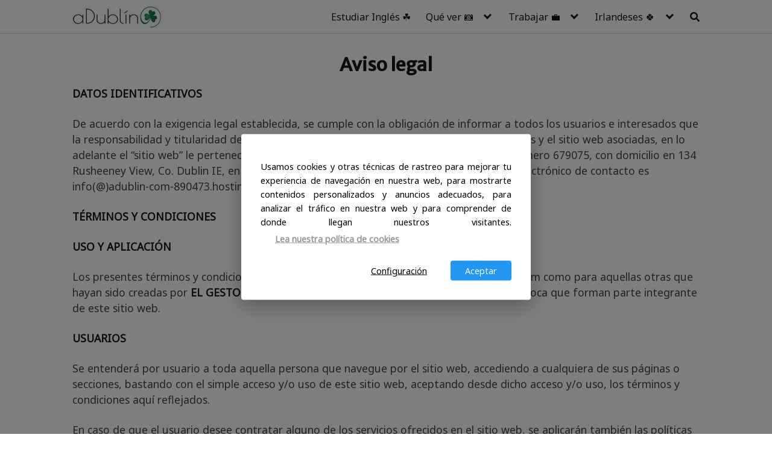

--- FILE ---
content_type: text/html; charset=UTF-8
request_url: https://adublin.com/aviso-legal/
body_size: 22834
content:
<!DOCTYPE html>
<html lang="es">
<head>
	<meta charset="UTF-8">
	<meta name="viewport" content="width=device-width, initial-scale=1">
	<link rel="profile" href="http://gmpg.org/xfn/11">
	<meta name='robots' content='noindex, nofollow' />

	<!-- This site is optimized with the Yoast SEO plugin v26.7 - https://yoast.com/wordpress/plugins/seo/ -->
	<title>Aviso legal - aDublin.com</title>
	<meta property="og:locale" content="es_ES" />
	<meta property="og:type" content="article" />
	<meta property="og:title" content="Aviso legal - aDublin.com" />
	<meta property="og:description" content="DATOS IDENTIFICATIVOS De acuerdo con la exigencia legal establecida, se cumple con Ver más" />
	<meta property="og:url" content="https://adublin.com/aviso-legal/" />
	<meta property="og:site_name" content="aDublin.com" />
	<meta property="article:publisher" content="https://www.facebook.com/aDublinBlog" />
	<meta property="article:modified_time" content="2021-02-17T10:12:36+00:00" />
	<meta name="twitter:card" content="summary_large_image" />
	<meta name="twitter:label1" content="Tiempo de lectura" />
	<meta name="twitter:data1" content="7 minutos" />
	<script type="application/ld+json" class="yoast-schema-graph">{"@context":"https://schema.org","@graph":[{"@type":"WebPage","@id":"https://adublin.com/aviso-legal/","url":"https://adublin.com/aviso-legal/","name":"Aviso legal - aDublin.com","isPartOf":{"@id":"https://adublin.com/#website"},"datePublished":"2020-05-10T08:48:04+00:00","dateModified":"2021-02-17T10:12:36+00:00","breadcrumb":{"@id":"https://adublin.com/aviso-legal/#breadcrumb"},"inLanguage":"es","potentialAction":[{"@type":"ReadAction","target":["https://adublin.com/aviso-legal/"]}]},{"@type":"BreadcrumbList","@id":"https://adublin.com/aviso-legal/#breadcrumb","itemListElement":[{"@type":"ListItem","position":1,"name":"Portada","item":"https://adublin.com/"},{"@type":"ListItem","position":2,"name":"Aviso legal"}]},{"@type":"WebSite","@id":"https://adublin.com/#website","url":"https://adublin.com/","name":"aDublin.com","description":"Ayudando personas que vienen a Irlanda desde 2012","publisher":{"@id":"https://adublin.com/#organization"},"potentialAction":[{"@type":"SearchAction","target":{"@type":"EntryPoint","urlTemplate":"https://adublin.com/?s={search_term_string}"},"query-input":{"@type":"PropertyValueSpecification","valueRequired":true,"valueName":"search_term_string"}}],"inLanguage":"es"},{"@type":"Organization","@id":"https://adublin.com/#organization","name":"Master Trip Limited","url":"https://adublin.com/","logo":{"@type":"ImageObject","inLanguage":"es","@id":"https://adublin.com/#/schema/logo/image/","url":"http://adublin.com/wp-content/uploads/2020/02/cropped-a-dublin-irlanda.jpg","contentUrl":"http://adublin.com/wp-content/uploads/2020/02/cropped-a-dublin-irlanda.jpg","width":400,"height":100,"caption":"Master Trip Limited"},"image":{"@id":"https://adublin.com/#/schema/logo/image/"},"sameAs":["https://www.facebook.com/aDublinBlog"]}]}</script>
	<!-- / Yoast SEO plugin. -->


<link rel='dns-prefetch' href='//fonts.googleapis.com' />
<link rel="alternate" type="application/rss+xml" title="aDublin.com &raquo; Feed" href="https://adublin.com/feed/" />
<link rel="alternate" type="application/rss+xml" title="aDublin.com &raquo; Feed de los comentarios" href="https://adublin.com/comments/feed/" />
<style id='wp-img-auto-sizes-contain-inline-css' type='text/css'>
img:is([sizes=auto i],[sizes^="auto," i]){contain-intrinsic-size:3000px 1500px}
/*# sourceURL=wp-img-auto-sizes-contain-inline-css */
</style>
<style id='wp-block-library-inline-css' type='text/css'>
:root{--wp-block-synced-color:#7a00df;--wp-block-synced-color--rgb:122,0,223;--wp-bound-block-color:var(--wp-block-synced-color);--wp-editor-canvas-background:#ddd;--wp-admin-theme-color:#007cba;--wp-admin-theme-color--rgb:0,124,186;--wp-admin-theme-color-darker-10:#006ba1;--wp-admin-theme-color-darker-10--rgb:0,107,160.5;--wp-admin-theme-color-darker-20:#005a87;--wp-admin-theme-color-darker-20--rgb:0,90,135;--wp-admin-border-width-focus:2px}@media (min-resolution:192dpi){:root{--wp-admin-border-width-focus:1.5px}}.wp-element-button{cursor:pointer}:root .has-very-light-gray-background-color{background-color:#eee}:root .has-very-dark-gray-background-color{background-color:#313131}:root .has-very-light-gray-color{color:#eee}:root .has-very-dark-gray-color{color:#313131}:root .has-vivid-green-cyan-to-vivid-cyan-blue-gradient-background{background:linear-gradient(135deg,#00d084,#0693e3)}:root .has-purple-crush-gradient-background{background:linear-gradient(135deg,#34e2e4,#4721fb 50%,#ab1dfe)}:root .has-hazy-dawn-gradient-background{background:linear-gradient(135deg,#faaca8,#dad0ec)}:root .has-subdued-olive-gradient-background{background:linear-gradient(135deg,#fafae1,#67a671)}:root .has-atomic-cream-gradient-background{background:linear-gradient(135deg,#fdd79a,#004a59)}:root .has-nightshade-gradient-background{background:linear-gradient(135deg,#330968,#31cdcf)}:root .has-midnight-gradient-background{background:linear-gradient(135deg,#020381,#2874fc)}:root{--wp--preset--font-size--normal:16px;--wp--preset--font-size--huge:42px}.has-regular-font-size{font-size:1em}.has-larger-font-size{font-size:2.625em}.has-normal-font-size{font-size:var(--wp--preset--font-size--normal)}.has-huge-font-size{font-size:var(--wp--preset--font-size--huge)}.has-text-align-center{text-align:center}.has-text-align-left{text-align:left}.has-text-align-right{text-align:right}.has-fit-text{white-space:nowrap!important}#end-resizable-editor-section{display:none}.aligncenter{clear:both}.items-justified-left{justify-content:flex-start}.items-justified-center{justify-content:center}.items-justified-right{justify-content:flex-end}.items-justified-space-between{justify-content:space-between}.screen-reader-text{border:0;clip-path:inset(50%);height:1px;margin:-1px;overflow:hidden;padding:0;position:absolute;width:1px;word-wrap:normal!important}.screen-reader-text:focus{background-color:#ddd;clip-path:none;color:#444;display:block;font-size:1em;height:auto;left:5px;line-height:normal;padding:15px 23px 14px;text-decoration:none;top:5px;width:auto;z-index:100000}html :where(.has-border-color){border-style:solid}html :where([style*=border-top-color]){border-top-style:solid}html :where([style*=border-right-color]){border-right-style:solid}html :where([style*=border-bottom-color]){border-bottom-style:solid}html :where([style*=border-left-color]){border-left-style:solid}html :where([style*=border-width]){border-style:solid}html :where([style*=border-top-width]){border-top-style:solid}html :where([style*=border-right-width]){border-right-style:solid}html :where([style*=border-bottom-width]){border-bottom-style:solid}html :where([style*=border-left-width]){border-left-style:solid}html :where(img[class*=wp-image-]){height:auto;max-width:100%}:where(figure){margin:0 0 1em}html :where(.is-position-sticky){--wp-admin--admin-bar--position-offset:var(--wp-admin--admin-bar--height,0px)}@media screen and (max-width:600px){html :where(.is-position-sticky){--wp-admin--admin-bar--position-offset:0px}}

/*# sourceURL=wp-block-library-inline-css */
</style><style id='global-styles-inline-css' type='text/css'>
:root{--wp--preset--aspect-ratio--square: 1;--wp--preset--aspect-ratio--4-3: 4/3;--wp--preset--aspect-ratio--3-4: 3/4;--wp--preset--aspect-ratio--3-2: 3/2;--wp--preset--aspect-ratio--2-3: 2/3;--wp--preset--aspect-ratio--16-9: 16/9;--wp--preset--aspect-ratio--9-16: 9/16;--wp--preset--color--black: #000000;--wp--preset--color--cyan-bluish-gray: #abb8c3;--wp--preset--color--white: #ffffff;--wp--preset--color--pale-pink: #f78da7;--wp--preset--color--vivid-red: #cf2e2e;--wp--preset--color--luminous-vivid-orange: #ff6900;--wp--preset--color--luminous-vivid-amber: #fcb900;--wp--preset--color--light-green-cyan: #7bdcb5;--wp--preset--color--vivid-green-cyan: #00d084;--wp--preset--color--pale-cyan-blue: #8ed1fc;--wp--preset--color--vivid-cyan-blue: #0693e3;--wp--preset--color--vivid-purple: #9b51e0;--wp--preset--gradient--vivid-cyan-blue-to-vivid-purple: linear-gradient(135deg,rgb(6,147,227) 0%,rgb(155,81,224) 100%);--wp--preset--gradient--light-green-cyan-to-vivid-green-cyan: linear-gradient(135deg,rgb(122,220,180) 0%,rgb(0,208,130) 100%);--wp--preset--gradient--luminous-vivid-amber-to-luminous-vivid-orange: linear-gradient(135deg,rgb(252,185,0) 0%,rgb(255,105,0) 100%);--wp--preset--gradient--luminous-vivid-orange-to-vivid-red: linear-gradient(135deg,rgb(255,105,0) 0%,rgb(207,46,46) 100%);--wp--preset--gradient--very-light-gray-to-cyan-bluish-gray: linear-gradient(135deg,rgb(238,238,238) 0%,rgb(169,184,195) 100%);--wp--preset--gradient--cool-to-warm-spectrum: linear-gradient(135deg,rgb(74,234,220) 0%,rgb(151,120,209) 20%,rgb(207,42,186) 40%,rgb(238,44,130) 60%,rgb(251,105,98) 80%,rgb(254,248,76) 100%);--wp--preset--gradient--blush-light-purple: linear-gradient(135deg,rgb(255,206,236) 0%,rgb(152,150,240) 100%);--wp--preset--gradient--blush-bordeaux: linear-gradient(135deg,rgb(254,205,165) 0%,rgb(254,45,45) 50%,rgb(107,0,62) 100%);--wp--preset--gradient--luminous-dusk: linear-gradient(135deg,rgb(255,203,112) 0%,rgb(199,81,192) 50%,rgb(65,88,208) 100%);--wp--preset--gradient--pale-ocean: linear-gradient(135deg,rgb(255,245,203) 0%,rgb(182,227,212) 50%,rgb(51,167,181) 100%);--wp--preset--gradient--electric-grass: linear-gradient(135deg,rgb(202,248,128) 0%,rgb(113,206,126) 100%);--wp--preset--gradient--midnight: linear-gradient(135deg,rgb(2,3,129) 0%,rgb(40,116,252) 100%);--wp--preset--font-size--small: 13px;--wp--preset--font-size--medium: 20px;--wp--preset--font-size--large: 36px;--wp--preset--font-size--x-large: 42px;--wp--preset--spacing--20: 0.44rem;--wp--preset--spacing--30: 0.67rem;--wp--preset--spacing--40: 1rem;--wp--preset--spacing--50: 1.5rem;--wp--preset--spacing--60: 2.25rem;--wp--preset--spacing--70: 3.38rem;--wp--preset--spacing--80: 5.06rem;--wp--preset--shadow--natural: 6px 6px 9px rgba(0, 0, 0, 0.2);--wp--preset--shadow--deep: 12px 12px 50px rgba(0, 0, 0, 0.4);--wp--preset--shadow--sharp: 6px 6px 0px rgba(0, 0, 0, 0.2);--wp--preset--shadow--outlined: 6px 6px 0px -3px rgb(255, 255, 255), 6px 6px rgb(0, 0, 0);--wp--preset--shadow--crisp: 6px 6px 0px rgb(0, 0, 0);}:where(.is-layout-flex){gap: 0.5em;}:where(.is-layout-grid){gap: 0.5em;}body .is-layout-flex{display: flex;}.is-layout-flex{flex-wrap: wrap;align-items: center;}.is-layout-flex > :is(*, div){margin: 0;}body .is-layout-grid{display: grid;}.is-layout-grid > :is(*, div){margin: 0;}:where(.wp-block-columns.is-layout-flex){gap: 2em;}:where(.wp-block-columns.is-layout-grid){gap: 2em;}:where(.wp-block-post-template.is-layout-flex){gap: 1.25em;}:where(.wp-block-post-template.is-layout-grid){gap: 1.25em;}.has-black-color{color: var(--wp--preset--color--black) !important;}.has-cyan-bluish-gray-color{color: var(--wp--preset--color--cyan-bluish-gray) !important;}.has-white-color{color: var(--wp--preset--color--white) !important;}.has-pale-pink-color{color: var(--wp--preset--color--pale-pink) !important;}.has-vivid-red-color{color: var(--wp--preset--color--vivid-red) !important;}.has-luminous-vivid-orange-color{color: var(--wp--preset--color--luminous-vivid-orange) !important;}.has-luminous-vivid-amber-color{color: var(--wp--preset--color--luminous-vivid-amber) !important;}.has-light-green-cyan-color{color: var(--wp--preset--color--light-green-cyan) !important;}.has-vivid-green-cyan-color{color: var(--wp--preset--color--vivid-green-cyan) !important;}.has-pale-cyan-blue-color{color: var(--wp--preset--color--pale-cyan-blue) !important;}.has-vivid-cyan-blue-color{color: var(--wp--preset--color--vivid-cyan-blue) !important;}.has-vivid-purple-color{color: var(--wp--preset--color--vivid-purple) !important;}.has-black-background-color{background-color: var(--wp--preset--color--black) !important;}.has-cyan-bluish-gray-background-color{background-color: var(--wp--preset--color--cyan-bluish-gray) !important;}.has-white-background-color{background-color: var(--wp--preset--color--white) !important;}.has-pale-pink-background-color{background-color: var(--wp--preset--color--pale-pink) !important;}.has-vivid-red-background-color{background-color: var(--wp--preset--color--vivid-red) !important;}.has-luminous-vivid-orange-background-color{background-color: var(--wp--preset--color--luminous-vivid-orange) !important;}.has-luminous-vivid-amber-background-color{background-color: var(--wp--preset--color--luminous-vivid-amber) !important;}.has-light-green-cyan-background-color{background-color: var(--wp--preset--color--light-green-cyan) !important;}.has-vivid-green-cyan-background-color{background-color: var(--wp--preset--color--vivid-green-cyan) !important;}.has-pale-cyan-blue-background-color{background-color: var(--wp--preset--color--pale-cyan-blue) !important;}.has-vivid-cyan-blue-background-color{background-color: var(--wp--preset--color--vivid-cyan-blue) !important;}.has-vivid-purple-background-color{background-color: var(--wp--preset--color--vivid-purple) !important;}.has-black-border-color{border-color: var(--wp--preset--color--black) !important;}.has-cyan-bluish-gray-border-color{border-color: var(--wp--preset--color--cyan-bluish-gray) !important;}.has-white-border-color{border-color: var(--wp--preset--color--white) !important;}.has-pale-pink-border-color{border-color: var(--wp--preset--color--pale-pink) !important;}.has-vivid-red-border-color{border-color: var(--wp--preset--color--vivid-red) !important;}.has-luminous-vivid-orange-border-color{border-color: var(--wp--preset--color--luminous-vivid-orange) !important;}.has-luminous-vivid-amber-border-color{border-color: var(--wp--preset--color--luminous-vivid-amber) !important;}.has-light-green-cyan-border-color{border-color: var(--wp--preset--color--light-green-cyan) !important;}.has-vivid-green-cyan-border-color{border-color: var(--wp--preset--color--vivid-green-cyan) !important;}.has-pale-cyan-blue-border-color{border-color: var(--wp--preset--color--pale-cyan-blue) !important;}.has-vivid-cyan-blue-border-color{border-color: var(--wp--preset--color--vivid-cyan-blue) !important;}.has-vivid-purple-border-color{border-color: var(--wp--preset--color--vivid-purple) !important;}.has-vivid-cyan-blue-to-vivid-purple-gradient-background{background: var(--wp--preset--gradient--vivid-cyan-blue-to-vivid-purple) !important;}.has-light-green-cyan-to-vivid-green-cyan-gradient-background{background: var(--wp--preset--gradient--light-green-cyan-to-vivid-green-cyan) !important;}.has-luminous-vivid-amber-to-luminous-vivid-orange-gradient-background{background: var(--wp--preset--gradient--luminous-vivid-amber-to-luminous-vivid-orange) !important;}.has-luminous-vivid-orange-to-vivid-red-gradient-background{background: var(--wp--preset--gradient--luminous-vivid-orange-to-vivid-red) !important;}.has-very-light-gray-to-cyan-bluish-gray-gradient-background{background: var(--wp--preset--gradient--very-light-gray-to-cyan-bluish-gray) !important;}.has-cool-to-warm-spectrum-gradient-background{background: var(--wp--preset--gradient--cool-to-warm-spectrum) !important;}.has-blush-light-purple-gradient-background{background: var(--wp--preset--gradient--blush-light-purple) !important;}.has-blush-bordeaux-gradient-background{background: var(--wp--preset--gradient--blush-bordeaux) !important;}.has-luminous-dusk-gradient-background{background: var(--wp--preset--gradient--luminous-dusk) !important;}.has-pale-ocean-gradient-background{background: var(--wp--preset--gradient--pale-ocean) !important;}.has-electric-grass-gradient-background{background: var(--wp--preset--gradient--electric-grass) !important;}.has-midnight-gradient-background{background: var(--wp--preset--gradient--midnight) !important;}.has-small-font-size{font-size: var(--wp--preset--font-size--small) !important;}.has-medium-font-size{font-size: var(--wp--preset--font-size--medium) !important;}.has-large-font-size{font-size: var(--wp--preset--font-size--large) !important;}.has-x-large-font-size{font-size: var(--wp--preset--font-size--x-large) !important;}
/*# sourceURL=global-styles-inline-css */
</style>

<style id='classic-theme-styles-inline-css' type='text/css'>
/*! This file is auto-generated */
.wp-block-button__link{color:#fff;background-color:#32373c;border-radius:9999px;box-shadow:none;text-decoration:none;padding:calc(.667em + 2px) calc(1.333em + 2px);font-size:1.125em}.wp-block-file__button{background:#32373c;color:#fff;text-decoration:none}
/*# sourceURL=/wp-includes/css/classic-themes.min.css */
</style>
<link rel='stylesheet' id='kk-star-ratings-css' href='https://adublin.com/wp-content/plugins/kk-star-ratings/src/core/public/css/kk-star-ratings.min.css?ver=5.4.10.3' type='text/css' media='all' />
<link rel='stylesheet' id='ub-extension-style-css-css' href='https://adublin.com/wp-content/plugins/ultimate-blocks/src/extensions/style.css?ver=6.9' type='text/css' media='all' />
<link rel='stylesheet' id='widgetopts-styles-css' href='https://adublin.com/wp-content/plugins/widget-options/assets/css/widget-options.css?ver=4.1.3' type='text/css' media='all' />
<link  rel='preload' as='style'   id='orbital-fonts-css' href='https://fonts.googleapis.com/css?family=Merriweather+Sans%3A400%7CNoto+Sans%3A400%7CTitillium+Web%3A400&#038;subset=latin%2Clatin-ext&#038;display=swap' type='text/css' media='all' />
<link rel='stylesheet' id='orbital-fonts-css' href='https://fonts.googleapis.com/css?family=Merriweather+Sans%3A400%7CNoto+Sans%3A400%7CTitillium+Web%3A400&#038;subset=latin%2Clatin-ext&#038;display=swap' type='text/css' media='all' />
<link rel='stylesheet' id='orbital-style-css' href='https://adublin.com/wp-content/themes/orbital/assets/css/main.css?ver=6.9' type='text/css' media='all' />
<style id='orbital-style-inline-css' type='text/css'>

                .primary-menu li.menu-item-has-children:focus > ul, .primary-menu li.menu-item-has-children.focus > ul {
                    right: 0;
                    opacity: 1;
                    transform: translateY(0);
                    transition: opacity 0.15s linear, transform 0.15s linear;
                }
               
            
/*# sourceURL=orbital-style-inline-css */
</style>
<link rel='stylesheet' id='aawp-css' href='https://adublin.com/wp-content/plugins/aawp/assets/dist/css/main.css?ver=3.18.3' type='text/css' media='all' />
<link rel='stylesheet' id='wp-block-paragraph-css' href='https://adublin.com/wp-includes/blocks/paragraph/style.min.css?ver=6.9' type='text/css' media='all' />
<link rel='stylesheet' id='wp-block-list-css' href='https://adublin.com/wp-includes/blocks/list/style.min.css?ver=6.9' type='text/css' media='all' />
<link rel='stylesheet' id='wp-block-heading-css' href='https://adublin.com/wp-includes/blocks/heading/style.min.css?ver=6.9' type='text/css' media='all' />
<script type="text/javascript" src="https://adublin.com/wp-content/themes/orbital/assets/js/gdpr.min.js?ver=20190102" id="orbital-gdpr-js-js"></script>
<script type="text/javascript" src="https://adublin.com/wp-includes/js/jquery/jquery.min.js?ver=3.7.1" id="jquery-core-js"></script>
<script type="text/javascript" src="https://adublin.com/wp-includes/js/jquery/jquery-migrate.min.js?ver=3.4.1" id="jquery-migrate-js"></script>
<link rel="EditURI" type="application/rsd+xml" title="RSD" href="https://adublin.com/xmlrpc.php?rsd" />
<link rel='shortlink' href='https://adublin.com/?p=2596' />
<style type="text/css">.aawp .aawp-tb__row--highlight{background-color:#256aaf;}.aawp .aawp-tb__row--highlight{color:#fff;}.aawp .aawp-tb__row--highlight a{color:#fff;}</style><script type="text/javascript">
(function(h,e,a,t,m,p) {
m=e.createElement(a);m.async=!0;m.src=t;
p=e.getElementsByTagName(a)[0];p.parentNode.insertBefore(m,p);
})(window,document,'script','https://u.heatmap.it/log.js');
</script>
		    <style>
        @media(min-width: 48rem){

            .container {
                width: 67rem;
            }

            .entry-content {
                max-width: 65%;
                flex-basis: 65%;
            }

            .entry-aside {
                max-width: 35%;
                flex-basis: 35%;
                order: 0;
                -ms-flex-order: 0;

            }

        }


                a {
                color: #2196f3;
            }

        

                .site-header {
                background-color: #ffffff;
            }

        
                .site-header a {
                color: ;
            }

            @media(min-width: 1040px){
                .site-navbar .menu-item-has-children:after {
                    border-color: ;
                }
            }
    

    </style>

            <style>
                h1,h2,h3,h4,h5,h6, .title {
                font-family: 'Merriweather Sans', sans-serif;
                font-weight: 400;
            }
                    body, .site-header {
                font-family: 'Noto Sans' , sans-serif;
                font-weight: 400;
            }
                    .site-logo a {
                font-family: 'Titillium Web' , sans-serif;
                font-weight: 400;
            }
            </style>
    <link rel="icon" href="https://adublin.com/wp-content/uploads/2019/08/icono-adublin-100x100.png" sizes="32x32" />
<link rel="icon" href="https://adublin.com/wp-content/uploads/2019/08/icono-adublin-300x300.png" sizes="192x192" />
<link rel="apple-touch-icon" href="https://adublin.com/wp-content/uploads/2019/08/icono-adublin-300x300.png" />
<meta name="msapplication-TileImage" content="https://adublin.com/wp-content/uploads/2019/08/icono-adublin-300x300.png" />
		<style type="text/css" id="wp-custom-css">
			.site-logo img {
    max-width: 200px;
}

.grecaptcha-badge {opacity:0}

.title {
    text-align: center;
}

/*h1 h2 h3 h4 h5 h6*/
.default-header .title{font-size:1.9rem;}
h2 {font-size:1.75rem;}
h3 {font-size:1.5rem;}
h4 {font-size:1.25rem;}
h5 {font-size:1.15rem;}
h6 {font-size:0.75rem;}
p {font-size:1.1rem;}


/* PERSONALIZAR CLUSTERS */
.entry-header {
border-radius: 6px;/*elegir redondeo de bordes*/
overflow: hidden;
height: 100%;
box-shadow: 0px 5px 1rem 1px #C1BCC1;
	
background: #FFFFFF;/*elegir color*/
}
.entry-title {
padding: 5px;
}
.entry-item a img {
border: 0px!important;
height: 180px;/*cambiar la altura*/
object-fit: cover;
}
.entry-item .entry-title {
text-align: center;
border:none;
padding:0;
background-color:transparent;
color:black!important;/*color del texto*/
}


/* Estilo base del botón */
.pulse-button {
    display: inline-block;
    padding: 0px 0px;
    background-color: #3498db;
    color: #fff;
    border: none;
    border-radius: 5px;
    font-size: 16px;
    text-align: center;
    text-decoration: none;
    cursor: pointer;
    transition: all 0.3s ease;
    animation: pulse 1s infinite alternate;
}

/* Efecto de pulso */
@keyframes pulse {
    0% {
        transform: scale(1);
    }
    100% {
        transform: scale(1.1);
    }
}
		</style>
		</head>
<body class="wp-singular page-template-default page page-id-2596 wp-custom-logo wp-theme-orbital aawp-custom no-sidebar layout-menu-orbital">
	<a class="screen-reader-text" href="#content">Saltar al contenido</a>

			
		

<header class="site-header with-header ">
	<div class="container header-inner">
							<div class="site-logo">

					<a href="https://adublin.com/" class="custom-logo-link"><img width="150" height="38" src="https://adublin.com/wp-content/uploads/2020/07/dublin-irlanda.jpg" class="custom-logo" alt="dublin irlanda blog de viajes" decoding="async" /></a>
				</div>

						<button class="toggle nav-toggle mobile-nav-toggle  orbitalMenu-fixed" data-toggle-target=".menu-modal"  data-toggle-body-class="showing-menu-modal" aria-expanded="false" data-set-focus=".close-nav-toggle">
				<span class="toggle-inner">
					<a class="site-nav-trigger">
						<span></span>
					</a>
					<span class="toggle-text">Menu</span>
				</span>
			</button><!-- .nav-toggle -->
			
			<div class="header-navigation-wrapper">

										<nav class="primary-menu-wrapper" aria-label="Horizontal" role="navigation">

							<ul class="primary-menu reset-list-style">

							<li id="menu-item-14110" class="menu-item menu-item-type-custom menu-item-object-custom menu-item-14110"><a href="https://inglesirlanda.com/">Estudiar Inglés ☘️</a></li>
<li id="menu-item-2879" class="menu-item menu-item-type-post_type menu-item-object-page menu-item-has-children menu-item-2879"><a href="https://adublin.com/que-ver-en-dublin/">Qué ver 📷</a><span class="icon"></span>
<ul class="sub-menu">
	<li id="menu-item-10781" class="menu-item menu-item-type-post_type menu-item-object-post menu-item-10781"><a href="https://adublin.com/que-ver-en-1-dia/">¿Qué ver en Dublín en 1 día?</a></li>
	<li id="menu-item-10782" class="menu-item menu-item-type-post_type menu-item-object-post menu-item-10782"><a href="https://adublin.com/que-ver-en-3-dias/">¿Qué ver en Dublín en 3 días?</a></li>
	<li id="menu-item-10783" class="menu-item menu-item-type-post_type menu-item-object-post menu-item-10783"><a href="https://adublin.com/guinness-storehouse/">Guinness Storehouse</a></li>
	<li id="menu-item-10784" class="menu-item menu-item-type-post_type menu-item-object-post menu-item-10784"><a href="https://adublin.com/que-ver-en-4-dias/">¿Qué ver en Dublín en 4 días?</a></li>
	<li id="menu-item-10785" class="menu-item menu-item-type-post_type menu-item-object-post menu-item-10785"><a href="https://adublin.com/que-ver-en-2-dias/">¿Qué ver en Dublín en 2 días?</a></li>
</ul>
</li>
<li id="menu-item-2922" class="menu-item menu-item-type-post_type menu-item-object-post menu-item-has-children menu-item-2922"><a href="https://adublin.com/trabajar-en-irlanda/">Trabajar 💼</a><span class="icon"></span>
<ul class="sub-menu">
	<li id="menu-item-10786" class="menu-item menu-item-type-post_type menu-item-object-post menu-item-10786"><a href="https://adublin.com/estudiar-y-trabajar-en-irlanda/">Estudiar y trabajar</a></li>
	<li id="menu-item-10788" class="menu-item menu-item-type-post_type menu-item-object-post menu-item-10788"><a href="https://adublin.com/trabajar-en-irlanda-sin-saber-ingles/">Trabajar sin saber Inglés</a></li>
	<li id="menu-item-10789" class="menu-item menu-item-type-post_type menu-item-object-post menu-item-10789"><a href="https://adublin.com/medico-irlanda/">Trabajar de médico</a></li>
	<li id="menu-item-10790" class="menu-item menu-item-type-post_type menu-item-object-post menu-item-10790"><a href="https://adublin.com/au-pair-en-irlanda/">Au Pair en Dublin</a></li>
	<li id="menu-item-10791" class="menu-item menu-item-type-post_type menu-item-object-post menu-item-10791"><a href="https://adublin.com/alojamiento-trabajo-y-experiencias-en-irlanda/">Vida en Irlanda</a></li>
</ul>
</li>
<li id="menu-item-8440" class="menu-item menu-item-type-post_type menu-item-object-page menu-item-has-children menu-item-8440"><a href="https://adublin.com/irlandeses/">Irlandeses 🍀</a><span class="icon"></span>
<ul class="sub-menu">
	<li id="menu-item-10793" class="menu-item menu-item-type-post_type menu-item-object-post menu-item-10793"><a href="https://adublin.com/nombres-irlandeses/">Nombres irlandeses: ¿Cuáles son los mejores? Y ¿Qué significan?  2022</a></li>
	<li id="menu-item-10794" class="menu-item menu-item-type-post_type menu-item-object-post menu-item-10794"><a href="https://adublin.com/actores-irlandeses/">Mejores actores irlandeses de Cine y la Tv del 2022</a></li>
	<li id="menu-item-10795" class="menu-item menu-item-type-post_type menu-item-object-post menu-item-10795"><a href="https://adublin.com/bailes-irlandeses/">Bailes irlandeses: Conoce la tradición y cultura Esmeralda 2022</a></li>
	<li id="menu-item-10796" class="menu-item menu-item-type-post_type menu-item-object-post menu-item-10796"><a href="https://adublin.com/cantantes-irlandeses/">Mejores Cantantes irlandeses y Bandas más famosas de Irlanda 2022</a></li>
</ul>
</li>
<li class="menu-item search-item">    <a href="#" onclick="orbital_expand_navbar()" class="text-center"><svg class="svg-inline--fa fa-search fa-w-16 fa-sm" aria-hidden="true" focusable="false" data-prefix="fa" data-icon="search" role="img" xmlns="http://www.w3.org/2000/svg" viewBox="0 0 512 512" data-fa-i2svg=""><path fill="currentColor" d="M505 442.7L405.3 343c-4.5-4.5-10.6-7-17-7H372c27.6-35.3 44-79.7 44-128C416 93.1 322.9 0 208 0S0 93.1 0 208s93.1 208 208 208c48.3 0 92.7-16.4 128-44v16.3c0 6.4 2.5 12.5 7 17l99.7 99.7c9.4 9.4 24.6 9.4 33.9 0l28.3-28.3c9.4-9.4 9.4-24.6.1-34zM208 336c-70.7 0-128-57.2-128-128 0-70.7 57.2-128 128-128 70.7 0 128 57.2 128 128 0 70.7-57.2 128-128 128z"></path></svg></a>
    </li>
							</ul>
							
						</nav><!-- .primary-menu-wrapper -->
					
			</div><!-- .header-navigation-wrapper -->
		
	</div>
</header>

<div class="menu-modal cover-modal header-footer-group" data-modal-target-string=".menu-modal">

	<div class="menu-modal-inner modal-inner">

		<div class="menu-wrapper section-inner">

			<div class="menu-top">

				<button class="toggle close-nav-toggle fill-children-current-color" data-toggle-target=".menu-modal" data-toggle-body-class="showing-menu-modal" aria-expanded="false" data-set-focus=".menu-modal">
					<span class="toggle-text">Close Menu</span>
					X
				</button><!-- .nav-toggle -->

				
				<nav class="mobile-menu" aria-label="Mobile" role="navigation">

					<ul class="modal-menu reset-list-style">

					<li class="menu-item menu-item-type-custom menu-item-object-custom menu-item-14110"><div class="ancestor-wrapper"><a href="https://inglesirlanda.com/">Estudiar Inglés ☘️</a></div><!-- .ancestor-wrapper --></li>
<li class="menu-item menu-item-type-post_type menu-item-object-page menu-item-has-children menu-item-2879"><div class="ancestor-wrapper"><a href="https://adublin.com/que-ver-en-dublin/">Qué ver 📷</a><button class="toggle sub-menu-toggle fill-children-current-color" data-toggle-target=".menu-modal .menu-item-2879 > .sub-menu" data-toggle-type="slidetoggle" data-toggle-duration="250" aria-expanded="false"><span class="screen-reader-text">Show sub menu</span><svg class="svg-icon" aria-hidden="true" role="img" focusable="false" xmlns="http://www.w3.org/2000/svg" width="20" height="12" viewBox="0 0 20 12"><polygon fill="" fill-rule="evenodd" points="1319.899 365.778 1327.678 358 1329.799 360.121 1319.899 370.021 1310 360.121 1312.121 358" transform="translate(-1310 -358)"></polygon></svg></button></div><!-- .ancestor-wrapper -->
<ul class="sub-menu">
	<li class="menu-item menu-item-type-post_type menu-item-object-post menu-item-10781"><div class="ancestor-wrapper"><a href="https://adublin.com/que-ver-en-1-dia/">¿Qué ver en Dublín en 1 día?</a></div><!-- .ancestor-wrapper --></li>
	<li class="menu-item menu-item-type-post_type menu-item-object-post menu-item-10782"><div class="ancestor-wrapper"><a href="https://adublin.com/que-ver-en-3-dias/">¿Qué ver en Dublín en 3 días?</a></div><!-- .ancestor-wrapper --></li>
	<li class="menu-item menu-item-type-post_type menu-item-object-post menu-item-10783"><div class="ancestor-wrapper"><a href="https://adublin.com/guinness-storehouse/">Guinness Storehouse</a></div><!-- .ancestor-wrapper --></li>
	<li class="menu-item menu-item-type-post_type menu-item-object-post menu-item-10784"><div class="ancestor-wrapper"><a href="https://adublin.com/que-ver-en-4-dias/">¿Qué ver en Dublín en 4 días?</a></div><!-- .ancestor-wrapper --></li>
	<li class="menu-item menu-item-type-post_type menu-item-object-post menu-item-10785"><div class="ancestor-wrapper"><a href="https://adublin.com/que-ver-en-2-dias/">¿Qué ver en Dublín en 2 días?</a></div><!-- .ancestor-wrapper --></li>
</ul>
</li>
<li class="menu-item menu-item-type-post_type menu-item-object-post menu-item-has-children menu-item-2922"><div class="ancestor-wrapper"><a href="https://adublin.com/trabajar-en-irlanda/">Trabajar 💼</a><button class="toggle sub-menu-toggle fill-children-current-color" data-toggle-target=".menu-modal .menu-item-2922 > .sub-menu" data-toggle-type="slidetoggle" data-toggle-duration="250" aria-expanded="false"><span class="screen-reader-text">Show sub menu</span><svg class="svg-icon" aria-hidden="true" role="img" focusable="false" xmlns="http://www.w3.org/2000/svg" width="20" height="12" viewBox="0 0 20 12"><polygon fill="" fill-rule="evenodd" points="1319.899 365.778 1327.678 358 1329.799 360.121 1319.899 370.021 1310 360.121 1312.121 358" transform="translate(-1310 -358)"></polygon></svg></button></div><!-- .ancestor-wrapper -->
<ul class="sub-menu">
	<li class="menu-item menu-item-type-post_type menu-item-object-post menu-item-10786"><div class="ancestor-wrapper"><a href="https://adublin.com/estudiar-y-trabajar-en-irlanda/">Estudiar y trabajar</a></div><!-- .ancestor-wrapper --></li>
	<li class="menu-item menu-item-type-post_type menu-item-object-post menu-item-10788"><div class="ancestor-wrapper"><a href="https://adublin.com/trabajar-en-irlanda-sin-saber-ingles/">Trabajar sin saber Inglés</a></div><!-- .ancestor-wrapper --></li>
	<li class="menu-item menu-item-type-post_type menu-item-object-post menu-item-10789"><div class="ancestor-wrapper"><a href="https://adublin.com/medico-irlanda/">Trabajar de médico</a></div><!-- .ancestor-wrapper --></li>
	<li class="menu-item menu-item-type-post_type menu-item-object-post menu-item-10790"><div class="ancestor-wrapper"><a href="https://adublin.com/au-pair-en-irlanda/">Au Pair en Dublin</a></div><!-- .ancestor-wrapper --></li>
	<li class="menu-item menu-item-type-post_type menu-item-object-post menu-item-10791"><div class="ancestor-wrapper"><a href="https://adublin.com/alojamiento-trabajo-y-experiencias-en-irlanda/">Vida en Irlanda</a></div><!-- .ancestor-wrapper --></li>
</ul>
</li>
<li class="menu-item menu-item-type-post_type menu-item-object-page menu-item-has-children menu-item-8440"><div class="ancestor-wrapper"><a href="https://adublin.com/irlandeses/">Irlandeses 🍀</a><button class="toggle sub-menu-toggle fill-children-current-color" data-toggle-target=".menu-modal .menu-item-8440 > .sub-menu" data-toggle-type="slidetoggle" data-toggle-duration="250" aria-expanded="false"><span class="screen-reader-text">Show sub menu</span><svg class="svg-icon" aria-hidden="true" role="img" focusable="false" xmlns="http://www.w3.org/2000/svg" width="20" height="12" viewBox="0 0 20 12"><polygon fill="" fill-rule="evenodd" points="1319.899 365.778 1327.678 358 1329.799 360.121 1319.899 370.021 1310 360.121 1312.121 358" transform="translate(-1310 -358)"></polygon></svg></button></div><!-- .ancestor-wrapper -->
<ul class="sub-menu">
	<li class="menu-item menu-item-type-post_type menu-item-object-post menu-item-10793"><div class="ancestor-wrapper"><a href="https://adublin.com/nombres-irlandeses/">Nombres irlandeses: ¿Cuáles son los mejores? Y ¿Qué significan?  2022</a></div><!-- .ancestor-wrapper --></li>
	<li class="menu-item menu-item-type-post_type menu-item-object-post menu-item-10794"><div class="ancestor-wrapper"><a href="https://adublin.com/actores-irlandeses/">Mejores actores irlandeses de Cine y la Tv del 2022</a></div><!-- .ancestor-wrapper --></li>
	<li class="menu-item menu-item-type-post_type menu-item-object-post menu-item-10795"><div class="ancestor-wrapper"><a href="https://adublin.com/bailes-irlandeses/">Bailes irlandeses: Conoce la tradición y cultura Esmeralda 2022</a></div><!-- .ancestor-wrapper --></li>
	<li class="menu-item menu-item-type-post_type menu-item-object-post menu-item-10796"><div class="ancestor-wrapper"><a href="https://adublin.com/cantantes-irlandeses/">Mejores Cantantes irlandeses y Bandas más famosas de Irlanda 2022</a></div><!-- .ancestor-wrapper --></li>
</ul>
</li>
<li class="menu-item search-item">    <a href="#" onclick="orbital_expand_navbar()" class="text-center"><svg class="svg-inline--fa fa-search fa-w-16 fa-sm" aria-hidden="true" focusable="false" data-prefix="fa" data-icon="search" role="img" xmlns="http://www.w3.org/2000/svg" viewBox="0 0 512 512" data-fa-i2svg=""><path fill="currentColor" d="M505 442.7L405.3 343c-4.5-4.5-10.6-7-17-7H372c27.6-35.3 44-79.7 44-128C416 93.1 322.9 0 208 0S0 93.1 0 208s93.1 208 208 208c48.3 0 92.7-16.4 128-44v16.3c0 6.4 2.5 12.5 7 17l99.7 99.7c9.4 9.4 24.6 9.4 33.9 0l28.3-28.3c9.4-9.4 9.4-24.6.1-34zM208 336c-70.7 0-128-57.2-128-128 0-70.7 57.2-128 128-128 70.7 0 128 57.2 128 128 0 70.7-57.2 128-128 128z"></path></svg></a>
    </li>
					</ul>

				</nav>

			</div><!-- .menu-top -->

		</div><!-- .menu-wrapper -->

	</div><!-- .menu-modal-inner -->

</div><!-- .menu-modal -->

		<style>
	.navbar-form input:not([type="submit"]):not([type="radio"]):not([type="checkbox"]):not([type="file"]){
		border: none;
		border-radius: 0;
		padding: 0.5rem;
	}

	.navbar-form  .btn-search-form  {
		border-radius: 0;
		box-shadow: none;
		background-color: #0367bf;
	}

	.navbar-form {
		display: none;
		padding: 1rem;
		background: #0267bf;
		margin-top: 1rem;
	}

	.expand-searchform {
		display: flex;
		z-index: 1000000;
		padding-right: 1rem;
	}

	.expand-searchform .search-input{
		flex-grow: 1;
		margin-right: 0.5rem;
	}

</style>
<div class="container">
	<form id="search-navbar" role="search" method="get" class="search-form navbar-form" action="https://adublin.com/">
		<div class="search-input">
			<input id="search-input" type="search" class="search-field" placeholder="Buscar:" value="" name="s" title="Buscar:" />
		</div>
		<div class="search-submit">
			<button type="submit" class="btn btn-primary btn-search-form"><svg class="svg-inline--fa fa-search fa-w-16 fa-sm" aria-hidden="true" focusable="false" data-prefix="fa" data-icon="search" role="img" xmlns="http://www.w3.org/2000/svg" viewBox="0 0 512 512" data-fa-i2svg=""><path fill="currentColor" d="M505 442.7L405.3 343c-4.5-4.5-10.6-7-17-7H372c27.6-35.3 44-79.7 44-128C416 93.1 322.9 0 208 0S0 93.1 0 208s93.1 208 208 208c48.3 0 92.7-16.4 128-44v16.3c0 6.4 2.5 12.5 7 17l99.7 99.7c9.4 9.4 24.6 9.4 33.9 0l28.3-28.3c9.4-9.4 9.4-24.6.1-34zM208 336c-70.7 0-128-57.2-128-128 0-70.7 57.2-128 128-128 70.7 0 128 57.2 128 128 0 70.7-57.2 128-128 128z"></path></svg></button>
		</div>
	</form>
</div><main id="content" class="site-main post-2596 page type-page status-publish">

	
	<header class="default-header">
	<div class="container">
								
							<h1 class="title">Aviso legal</h1>			
			
			
		
	</div>

	
</header>
	
	<div id="content-wrapper" class="container flex">
		<div class="entry-content">

			
			
<p id="block-4edac751-7514-453f-8f41-d818b416bbd0"><strong>DATOS IDENTIFICATIVOS</strong></p>



<p id="block-ad1a31d7-e28d-4c43-b4d7-28cc489c576f">De acuerdo con la exigencia legal establecida, se cumple con la obligación de informar a todos los usuarios e interesados que la responsabilidad y titularidad del dominio web inglesirlanda.org, así como las redes sociales y el sitio web asociadas, en lo adelante el “sitio web” le pertenecen a <strong>MASTER TRIP LIMITED</strong> con registro de empresa número 679075, con domicilio en 134 Rusheeney View, Co. Dublin IE, en lo adelante EL GESTOR DEL SITIO WEB, y cuyo correo electrónico de contacto es info(@)adublin-com-890473.hostingersite.com.</p>



<p id="block-6cd8afa7-9da2-4917-be6f-3054f121e835"><strong>TÉRMINOS Y CONDICIONES</strong></p>



<p id="block-a49acb6b-738a-432e-bed9-913149149d3f"><strong>USO Y APLICACIÓN</strong></p>



<p id="block-d65f2273-c13b-4fa5-ad4e-3f4a4b9b41b0">Los presentes términos y condiciones aplican tanto para la página principal de tudominio.com como para aquellas otras que hayan sido creadas por <strong>EL GESTOR DEL SITIO WEB</strong> e indiquen de manera expresa e inequívoca que forman parte integrante de este sitio web.</p>



<p id="block-e220e66c-4e96-48b7-ae75-5b02c74c080c"><strong>USUARIOS</strong></p>



<p id="block-7284f7c8-88ac-4515-9402-3f9a9d6cb816">Se entenderá por usuario a toda aquella persona que navegue por el sitio web, accediendo a cualquiera de sus páginas o secciones, bastando con el simple acceso y/o uso de este sitio web, aceptando desde dicho acceso y/o uso, los términos y condiciones aquí reflejados.&nbsp;</p>



<p id="block-4c283650-2ef8-4271-9108-329b01aa71ee">En caso de que el usuario desee contratar alguno de los servicios ofrecidos en el sitio web, se aplicarán también las políticas de contratación, las cuales serán de obligatorio cumplimiento.</p>



<p id="block-b70e66c9-b0d2-4a8c-8db1-f8479eb95b00"><strong>FORMAS DE CONTACTO</strong></p>



<p id="block-f709fd9b-8786-48fb-851b-0df747657456">Si un usuario deseara contactar al GESTOR DEL SITIO WEB podrá enviar un correo electrónico a la dirección info(@)inglesirlanda.org electrónico.&nbsp;</p>



<p id="block-0ad342b9-754e-4777-8798-4aea4537f8b9"><strong>USO DEL SITIO WEB</strong></p>



<p id="block-2b3b5561-29e8-47af-9283-7eaaa83c0aba">Toda la información gráfica, textual, de multimedia, fotografías, imágenes, videos, o cualquier otro formato de archivo digital que se encuentran en el sitio web, entendidos de aquí en adelante como “los contenidos”, le pertenecen al EL GESTOR DEL SITIO WEB y está protegido por las leyes de derecho de autor a nivel nacional e internacional.</p>



<p id="block-d4372e63-a350-4740-97ec-efd9f2f2929d">El usuario asume la responsabilidad del uso del sitio web, no pudiendo emplearlos para:</p>



<ol class="wp-block-list" id="block-0fcc42cf-e0aa-4602-932b-398ac86285f6"><li>Realizar actividades ilícitas, ilegales o contrarias a la moral, buenas costumbres, buena fe y al orden público;</li><li>Realizar comentarios o difundir contenidos o propaganda de carácter racista, xenófobo, pornográfico, de apología del terrorismo, que atente contra los derechos humanos o civiles en general;&nbsp;</li><li>Provocar daños en la persona física, intelectual o moral del GESTOR DEL SITIO WEB, de sus proveedores o de terceras personas;&nbsp;</li><li>Introducir o difundir en la red virus informáticos o cualesquiera otros sistemas físicos o lógicos que sean susceptibles de provocar los daños anteriormente mencionados;&nbsp;</li><li>Intentar acceder y/o utilizar las cuentas de correo electrónico de otros usuarios y modificarlos o manipular sus mensajes.</li></ol>



<p id="block-57870e64-bbb2-4df6-84c1-bda616be9dff">EL GESTOR DEL SITIO WEB se reserva el derecho de retirar todos aquellos comentarios que vulneren el respeto a la dignidad de la persona, que sean discriminatorios, xenófobos, racistas, pornográficos, que atenten contra la juventud o la infancia, el orden o la seguridad pública o que, a su juicio, no resultaran adecuados para su publicación. En cualquier caso, EL GESTOR DEL SITIO WEB no será responsable de las opiniones dadas por los usuarios en cualquier herramienta de opinión que contenga el sitio web.</p>



<p id="block-70961593-68d1-4797-9201-b1452a6667e3"><strong>PROPIEDAD INTELECTUAL</strong></p>



<p id="block-e7ecb04c-a9a1-4554-b23e-31e5e0e11572">EL GESTOR DEL SITIO WEB es el titular de todos los derechos de propiedad intelectual e industrial del sitio web, así como de los elementos contenidos en la misma, los cuales, a título enunciativo, pero no limitativo, son: imágenes, sonido, fotografías, audio, vídeo, software, textos, marcas, logotipos, combinaciones de colores, estructura,&nbsp; diseño, selección de materiales usados, programas necesarios para su funcionamiento, acceso y uso, quedando expresamente prohibida la reproducción, distribución y comunicación pública, incluida su modalidad de puesta a disposición, de la totalidad o parte de los contenidos del sitio web, en cualquier soporte y por cualquier medio técnico, con o sin fines comerciales sin la autorización del GESTOR DEL SITIO WEB.</p>



<p id="block-cd835034-e485-4efc-b1fc-3ca0b1db5fb3">El usuario se compromete a respetar los derechos de autor titularidad del GESTOR DEL SITIO WEB, podrá en consecuencia visualizar, imprimir, almacenar en un dispositivo electrónico o virtual, pero única y exclusivamente para su uso personal y privado, no pudiendo en ningún momento distribuirlos, reproducirlos, onerosa o gratuitamente, a terceros ni realizar transformación alguna de los mismos. En todo caso, deberá siempre hacer mención a la autoría del GESTOR DEL SITIO WEB y al sitio web cuando decida compartir en cualquier red social alguno de los contenidos, no pudiendo en ningún momento modificar, total o parcialmente, cualquiera de los contenidos.</p>



<p id="block-223cb1df-4dcd-4a4e-9b42-e46244fc4ebf">No se podrá compartir ningún extracto de un curso, libro, entrada del blog o de cualquier parte del sitio web, ya sea incluso una mención a terceros.</p>



<h3 class="wp-block-heading" id="block-ba5139ff-1ee9-4404-9932-687a230d432b"><strong>EXCLUSIÓN DE GARANTÍAS Y RESPONSABILIDAD</strong></h3>



<p id="block-d75508d8-0856-4cfa-ab5a-a330e3996564">EL GESTOR DEL SITIO WEB ha adoptado todas las medidas tecnológicas, necesarias en el sitio web, para evitar daños y perjuicios de cualquier naturaleza que pudieran ocasionar, a título enunciativo: errores u omisiones en los contenidos, falta de disponibilidad del sitio web o la transmisión de virus o programas maliciosos o lesivos en los contenidos o en los datos de los usuarios, y no se hace responsable si en algún momento una de estas medidas falla como consecuencia de un uso indebido y/o abusivo por parte de un tercero.&nbsp;</p>



<p id="block-3253f125-e407-4302-a194-beeb92f8adf0">El usuario deberá en todo momento abstenerse de suprimir, alterar, eludir o manipular cualquier dispositivo de protección o sistema de seguridad que estuviera instalado en el sitio web.</p>



<h3 class="wp-block-heading" id="block-4680d55f-5bf8-4593-a75e-ff3045285e1f"><strong>MODIFICACIONES</strong></h3>



<p id="block-fba52ac1-7b2e-4619-bb7c-01593e83de51">EL GESTOR DEL SITIO WEB se reserva el derecho de efectuar, sin previo aviso, las modificaciones que considere oportunas en el sitio web, pudiendo cambiar, suprimir o añadir tanto los contenidos y servicios que se presten a través de la misma, como la forma en la que éstos aparezcan presentados o localizados, así como el diseño y estructura del mismo.</p>



<h3 class="wp-block-heading" id="block-c39eaabd-c43e-45a1-a86c-69bf119fa0a6"><strong>ENLACES</strong></h3>



<p id="block-33fc1a1a-bda1-4129-a086-7d74d27fa2c3">EL GESTOR DEL SITIO WEB no tiene control alguno sobre los enlaces y/o contenidos externos que puedan existir en el sitio web, por lo que no se hace responsable por los mismos, ni garantizará la disponibilidad técnica, calidad, fiabilidad, exactitud, amplitud, veracidad o validez de cualquier material o información allí contenida, y no serán entendidos estos enlaces externos como una posible asociación, fusión, colaboración o participación con el titular y/o responsable del dominio web al cual estén asociados.</p>



<p id="block-2afe02b1-d671-4790-8956-723c0a38f472"><strong>ENLACES DE AFILIADOS</strong></p>



<p id="block-6fd0da18-f5fb-421e-8b30-6a7bb48d3a87">Este sitio web posee enlaces de afiliación hacia Amazon. Al momento de hacer clic en ellos se dirigirá a su plataforma y de realizar alguna compra, será Amazon la encargada de procesar la compra, y EL GESTOR DEL SITIO WEB en su calidad de afiliado, obtendrá ingresos por las compras que sean derivadas por el uso de los enlaces que cumplan con los requisitos aplicables.</p>



<h3 class="wp-block-heading" id="block-4c41f009-f438-49a5-b797-58fc70b057fb"><strong>DERECHO DE EXCLUSIÓN</strong></h3>



<p id="block-8df98671-1cf0-41f7-8bb3-30af3b5775e8">EL GESTOR DEL SITIO WEB se reserva el derecho a denegar o retirar el acceso al sitio web y/o los servicios ofrecidos sin necesidad de preaviso, a instancia propia o de un tercero, a aquellos usuarios que incumplan los presentes términos y condiciones.</p>



<p id="block-f3ef68d4-efb5-497f-9e47-36a8cb6360de"><strong>GARANTIA DE RESULTADOS</strong></p>



<p id="block-b3fefa45-d9e8-4841-9f69-46db6a7256f9">EL GESTOR DEL SITIO WEB no se hará responsable por el éxito o fracaso de los usuarios en la aplicación de la información que reciban del sitio web o de los servicios que ofrece EL GESTOR DEL SITIO WEB. El usuario será el único responsable por la aplicación de lo aprendido con el material suministrado por EL GESTOR DEL SITIO WEB.</p>



<p id="block-80e928a6-eaeb-457c-9c5c-bfb0db1d9bcd">Los contenidos que se suministran, se imparten de manera informativa, no queriendo en ningún momento EL GESTOR DEL SITIO WEB sustituir alguna asesoría profesional personalizada que el usuario, cliente o participante requiera en un tema determinado, y no se hará responsable por los problemas que pueda tener éste por un uso, correcto o no, de la información suministrada o por no tomar en cuenta problemas de salud, ideológicos, económicos o de cualquier otra índole que pudieran ser afectados por el contenido que se encuentre en de forma gratuita o no expuesto dentro del sitio web.</p>



<p id="block-f28bb747-62d2-4c99-abd2-ace1b0308c0b"><strong>RESOLUCIÓN DE LITIGIOS EN LÍNEA</strong></p>



<p id="block-0a9be9ef-4597-40a2-93e4-c0b927bc86f5">El usuario o el cliente podrá escribir a tu email para resolver cualquier problema que tenga con el sitio web o con el servicio prestado.</p>



<p id="block-65961aef-b17e-4a2f-a23f-f4d58831bdbb">También podrá utilizar la plataforma europea de Resolución de Litigios en Línea aquí <a href="https://ec.europa.eu/consumers/odr/" target="_blank" rel="noreferrer noopener">ec.europa.eu/consumers</a><a href="https://ec.europa.eu/consumers/odr/">/odr</a>.</p>



<h3 class="wp-block-heading" id="block-de2aa7f8-95bd-4ca8-90ab-b56a8e0c1d2f"><strong>MODIFICACIÓN DEL PRESENTE AVISO LEGAL Y DURACIÓN</strong></h3>



<p id="block-5d20ffb4-42f0-431a-8ec9-2e02849b6dfd">EL GESTOR DEL SITIO WEB podrá modificar, en cualquier momento, los términos y condiciones aquí expuestos, sin previo aviso y estarán vigentes mientras se encuentren debidamente publicadas.</p>



<p id="block-cb823267-656e-44d6-b86b-45552b16f12a"><strong>ACCIONES LEGALES</strong></p>



<p id="block-0b9e2c10-2a95-4b7b-8a17-188bd6eb2592">EL GESTOR DEL SITIO WEB puede, en cualquier momento, ejercer acciones legales de carácter civil o penal, contra cualquier persona que realice un uso indebido del contenido expuesto en el sitio web, o por incumplir con estos términos y condiciones. Se aplicará en todo momento la legislación del territorio de IRLANDA y en caso de algún conflicto, las partes se someterán a la jurisdicción de tu ciudad, tu país, por ser el domicilio del titular del sitio web.</p>

			
			
					</div>

			</div>

</main>
	<footer class="site-footer">
		<div class="container">
				<div class="widget-area-footer">

					<div class="widget-area">
				<section id="nav_menu-2" class="widget widget_nav_menu"><div class="menu-footer-container"><ul id="menu-footer" class="menu"><li id="menu-item-2601" class="menu-item menu-item-type-post_type menu-item-object-page current-menu-item page_item page-item-2596 current_page_item menu-item-2601"><a href="https://adublin.com/aviso-legal/" aria-current="page">Aviso legal</a></li>
<li id="menu-item-2600" class="menu-item menu-item-type-post_type menu-item-object-page menu-item-2600"><a href="https://adublin.com/politicas-de-cookies/">Políticas de cookies</a></li>
<li id="menu-item-649" class="menu-item menu-item-type-post_type menu-item-object-page menu-item-649"><a href="https://adublin.com/politicas-de-privacidad/">Politicas de privacidad</a></li>
<li id="menu-item-650" class="menu-item menu-item-type-post_type menu-item-object-page menu-item-650"><a href="https://adublin.com/nosotros/">Nosotros</a></li>
<li id="menu-item-651" class="menu-item menu-item-type-post_type menu-item-object-page menu-item-651"><a href="https://adublin.com/vuelos/">Vuelos Baratos</a></li>
<li class="menu-item search-item">    <a href="#" onclick="orbital_expand_navbar()" class="text-center"><svg class="svg-inline--fa fa-search fa-w-16 fa-sm" aria-hidden="true" focusable="false" data-prefix="fa" data-icon="search" role="img" xmlns="http://www.w3.org/2000/svg" viewBox="0 0 512 512" data-fa-i2svg=""><path fill="currentColor" d="M505 442.7L405.3 343c-4.5-4.5-10.6-7-17-7H372c27.6-35.3 44-79.7 44-128C416 93.1 322.9 0 208 0S0 93.1 0 208s93.1 208 208 208c48.3 0 92.7-16.4 128-44v16.3c0 6.4 2.5 12.5 7 17l99.7 99.7c9.4 9.4 24.6 9.4 33.9 0l28.3-28.3c9.4-9.4 9.4-24.6.1-34zM208 336c-70.7 0-128-57.2-128-128 0-70.7 57.2-128 128-128 70.7 0 128 57.2 128 128 0 70.7-57.2 128-128 128z"></path></svg></a>
    </li></ul></div></section>			</div>

		
		
		
		
	</div>

			<div class="credits row">

			<p>Ayudando personas que vienen a Irlanda desde 2012</p>

	
</div>		</div>
	</footer>

<!-- Site Overlay -->
<div class="site-overlay"></div>

<script type="speculationrules">
{"prefetch":[{"source":"document","where":{"and":[{"href_matches":"/*"},{"not":{"href_matches":["/wp-*.php","/wp-admin/*","/wp-content/uploads/*","/wp-content/*","/wp-content/plugins/*","/wp-content/themes/orbital/*","/*\\?(.+)"]}},{"not":{"selector_matches":"a[rel~=\"nofollow\"]"}},{"not":{"selector_matches":".no-prefetch, .no-prefetch a"}}]},"eagerness":"conservative"}]}
</script>
			<script>
				// Used by Gallery Custom Links to handle tenacious Lightboxes
				//jQuery(document).ready(function () {

					function mgclInit() {
						
						// In jQuery:
						// if (jQuery.fn.off) {
						// 	jQuery('.no-lightbox, .no-lightbox img').off('click'); // jQuery 1.7+
						// }
						// else {
						// 	jQuery('.no-lightbox, .no-lightbox img').unbind('click'); // < jQuery 1.7
						// }

						// 2022/10/24: In Vanilla JS
						var elements = document.querySelectorAll('.no-lightbox, .no-lightbox img');
						for (var i = 0; i < elements.length; i++) {
						 	elements[i].onclick = null;
						}


						// In jQuery:
						//jQuery('a.no-lightbox').click(mgclOnClick);

						// 2022/10/24: In Vanilla JS:
						var elements = document.querySelectorAll('a.no-lightbox');
						for (var i = 0; i < elements.length; i++) {
						 	elements[i].onclick = mgclOnClick;
						}

						// in jQuery:
						// if (jQuery.fn.off) {
						// 	jQuery('a.set-target').off('click'); // jQuery 1.7+
						// }
						// else {
						// 	jQuery('a.set-target').unbind('click'); // < jQuery 1.7
						// }
						// jQuery('a.set-target').click(mgclOnClick);

						// 2022/10/24: In Vanilla JS:
						var elements = document.querySelectorAll('a.set-target');
						for (var i = 0; i < elements.length; i++) {
						 	elements[i].onclick = mgclOnClick;
						}
					}

					function mgclOnClick() {
						if (!this.target || this.target == '' || this.target == '_self')
							window.location = this.href;
						else
							window.open(this.href,this.target);
						return false;
					}

					// From WP Gallery Custom Links
					// Reduce the number of  conflicting lightboxes
					function mgclAddLoadEvent(func) {
						var oldOnload = window.onload;
						if (typeof window.onload != 'function') {
							window.onload = func;
						} else {
							window.onload = function() {
								oldOnload();
								func();
							}
						}
					}

					mgclAddLoadEvent(mgclInit);
					mgclInit();

				//});
			</script>
		
		<script type="application/ld+json">
			{
				"@context": "http://schema.org",
				"@type": "WebSite",
				"name": "aDublin.com",
				"alternateName": "Ayudando personas que vienen a Irlanda desde 2012",
				"url": "https://adublin.com"
			}
		</script>

		
<div id="cookies-wrapper"></div><div class="cc__change_settings cc_cs_right" >  
    <a href="javascript:void(0);" aria-label="View cookie settings" data-cc="c-settings">Configuración</a>
</div>
<script>

    window.addEventListener("load", function () {

    var cc = initCookieConsent();
    
    function clearCookie(name, domain, path){
	try {
	    function Get_Cookie( check_name ) {
	            // first we'll split this cookie up into name/value pairs
	            // note: document.cookie only returns name=value, not the other components
	            var a_all_cookies = document.cookie.split(';'),
	            	a_temp_cookie = '',
	        		cookie_name = '',
	            	cookie_value = '',
		            b_cookie_found = false;
	    
	            for ( i = 0; i < a_all_cookies.length; i++ ) {
                    // now we'll split apart each name=value pair
                    a_temp_cookie = a_all_cookies[i].split( '=' );
    
                    // and trim left/right whitespace while we're at it
                    cookie_name = a_temp_cookie[0].replace(/^\s+|\s+$/g, '');
    
                    // if the extracted name matches passed check_name
                    if ( cookie_name == check_name ) {
                        b_cookie_found = true;
                        // we need to handle case where cookie has no value but exists (no = sign, that is):
                        if ( a_temp_cookie.length > 1 ) {
                            cookie_value = unescape( a_temp_cookie[1].replace(/^\s+|\s+$/g, '') );
                        }
                        // note that in cases where cookie is initialized but no value, null is returned
                        return cookie_value;
                        break;
                    }
                    a_temp_cookie = null;
                    cookie_name = '';
	            }
	            if ( !b_cookie_found ) {
	              return null;
	            }
	        }
	        if (Get_Cookie(name)) {
                var domain = domain || document.domain;
                var path = path || "/";
                document.cookie = name + "=; expires=" + new Date + "; domain=" + domain + "; path=" + path;
	        }
	}
	catch(err) {}    
};
    
    
    function deleteCookies() {
        var cookies = document.cookie.split(";");

        for (var i = 0; i < cookies.length; i++) {
            var cookie = cookies[i];
            var eqPos = cookie.indexOf("=");
            var name = eqPos > -1 ? cookie.substr(0, eqPos) : cookie;
            if (cookie.indexOf("cc_cookie") == -1) {
                document.cookie = name + "=;expires=Thu, 01 Jan 1970 00:00:00 GMT;";
                document.cookie = name.trim() + "=;expires=Thu, 01 Jan 1970 00:00:00 GMT;";
                clearCookie(name.trim(), window.location.hostname, '/');
                clearCookie(name.trim(), '.'+window.location.hostname, '/');
                clearCookie(name, window.location.hostname, '/');
                clearCookie(name, '.'+window.location.hostname, '/');
            }
        }
    }
    
    function deleteOnlyGaCookies() {
        var cookies = document.cookie.split(";");

        for (var i = 0; i < cookies.length; i++) {
            var cookie = cookies[i];
            var eqPos = cookie.indexOf("=");
            var name = eqPos > -1 ? cookie.substr(0, eqPos) : cookie;
            if (cookie.indexOf("ga") > -1) {
                document.cookie = name + "=;expires=Thu, 01 Jan 1970 00:00:00 GMT;";
                document.cookie = name.trim() + "=;expires=Thu, 01 Jan 1970 00:00:00 GMT;";
                clearCookie(name.trim(), window.location.hostname, '/');
                clearCookie(name.trim(), '.' + window.location.hostname, '/');
                clearCookie(name, window.location.hostname, '/');
                clearCookie(name, '.' + window.location.hostname, '/');
            }
        }
    }
    
    
    
    function addCookies() {
        var script = document.createElement("script");
        script.innerHTML = '';
        document.head.append(script);

        if (cc.allowedCategory('functional')) {
                var script = document.createElement("script");
                    script.innerHTML = '';
            document.head.append(script);
            }

        if (cc.allowedCategory('performance')) {
                var script = document.createElement("script");
                    script.innerHTML = '';
            document.head.append(script);
            }

        if (cc.allowedCategory('analytics_ads')) {
                var script = document.createElement("script");
                        script.setAttribute("async", "true");
                        script.setAttribute("src", "https://www.googletagmanager.com/gtag/js?id");
                    script.innerHTML = '';
            document.head.append(script);
                var script = document.createElement("script");
                    script.innerHTML = '  window.dataLayer = window.dataLayer || [];  function gtag(){dataLayer.push(arguments);}  gtag("js", new Date());  gtag("config", "G-P6RL9CYYJD");';
            document.head.append(script);
                var script = document.createElement("script");
                        script.setAttribute("async", "true");
                        script.setAttribute("src", "https://www.googletagmanager.com/gtag/js?id");
                    script.innerHTML = '';
            document.head.append(script);
                var script = document.createElement("script");
                    script.innerHTML = '  window.dataLayer = window.dataLayer || [];  function gtag(){dataLayer.push(arguments);}  gtag("js", new Date());  gtag("config", "UA-69856555-1");';
            document.head.append(script);
                    var script = document.createElement("script");
                        script.setAttribute("data-ad-client", "ca-pub-4068365616708104");
                        script.setAttribute("async", "true");
                        script.setAttribute("src", "https://pagead2.googlesyndication.com/pagead/js/adsbygoogle.js");
                    script.innerHTML = '';
            document.head.append(script);
            }

        if (cc.allowedCategory('other')) {
                var script = document.createElement("script");
                    script.innerHTML = '';
            document.head.append(script);
            }


    }

// run plugin with config object
    cc.run({
    autorun: true,
            delay: 1000,
            current_lang: 'en',
            autoclear_cookies: true,
            cookie_expiration: 365,
            autoload_css: false,
            onAccept: function (cookie) {
                addCookies();
           
                const mediaQuery = window.matchMedia('(max-width: 768px)')
                var hasSocialBottom = document.getElementsByClassName('social-bottom');
                if (mediaQuery.matches && hasSocialBottom.length > 0) {
                    
                   var bottom = hasSocialBottom[0].offsetHeight;
                     document.getElementsByClassName('cc__change_settings')[0].style.bottom = (bottom-1) + "px";
                    
                }
                    document.getElementsByClassName('cc__change_settings')[0].style.visibility = "visible";
                
            },
            onChange: function (cookie) {
               deleteCookies();
               
               addCookies();
                setTimeout(function(){ window.location.reload(true); }, 500);
                
            },
            languages: {
            'es': {
            consent_modal: {
            title: "",
                    description: 'Usamos cookies y otras técnicas de rastreo para mejorar tu experiencia de navegación en nuestra web, para mostrarte contenidos personalizados y anuncios adecuados, para analizar el tráfico en nuestra web y para comprender de donde llegan nuestros visitantes.<a class="c_link link" href="https://adublin.com/politicas-de-cookies/">Lea nuestra política de cookies</a>',
                    primary_btn: {
                    text: 'Aceptar',
                            role: 'accept_all'				//'accept_selected' or 'accept_all'
                    },
                    secondary_btn: {
                    text: 'Configuración',
                            role: 'settings'				//'settings' or 'accept_necessary'
                    }
            },
                    settings_modal: {
                    title: 'Configuración de cookies',
                            save_settings_btn: "Guardar configuración",
                            accept_all_btn: "",
                            cookie_table_headers: [],
                            blocks: [
                            {
                            title: "",
                                    description: 'Usamos cookies y otras técnicas de rastreo para mejorar tu experiencia de navegación en nuestra web, para mostrarte contenidos personalizados y anuncios adecuados, para analizar el tráfico en nuestra web y para comprender de donde llegan nuestros visitantes.'
                            },
                            {
                            title: "Cookies estrictamente necesarias",
                                    description: "Estos cookies son esenciales para proveerte los servicios disponibles en nuestra web y para permitirte utilizar algunas características de nuestra web. Sin estas cookies, no podemos proveer algunos servicios de nuestro sitio web.",
                                    toggle: {
                                    value: 'strictly_necessary',
                                            enabled: true,
                                            readonly: true
                                    }
                            },
                                {
                                title: "Cookies de funcionalidad",
                                        description: 'Estas cookies son utilizadas para proveerte una experiencia más personalizada y recordar tus elecciones en nuestra web. Por ejemplo, podemos utilizar cookies de funcionalidad para recordar tus preferencias de idioma o tus detalles de acceso.',
                                        toggle: {
                                        value: 'functional',
                                                enabled: false,
                                                readonly: false
                                        }
                                },

                                {
                                title: "Cookies de rastreo y rendimiento",
                                        description: 'Estas cookies son utilizadas para recopilar información, para analizar el tráfico y la forma en que los usuarios utilizan nuestra web. Por ejemplo, estas cookies pueden recopilar datos como cuánto tiempo llevas navegado en nuestro sitio web o qué páginas visitas, cosa que nos ayuda a comprender cómo podemos mejorar nuestra web para ti. La información recopilada con estas cookies de rastreo y rendimiento no identifican a ningún visitante individual.',
                                        toggle: {
                                        value: 'performance',
                                                enabled: false,
                                                readonly: false
                                        }
                                },

                                {
                                title: "Cookies de seguimiento y publicidad",
                                        description: 'Estas cookies son utilizadas para enseñarte anuncios que pueden ser interesantes basados en tus costumbres de navegación. Estas cookies, servidas por nuestros proveedores de contenido y/o de publicidad, pueden combinar la información que ellos recogieron de nuestro sitio web con otra información recopilada por ellos en relación con las actividades de su navegador a través de su red de sitios web. Si eliges cancelar o inhabilitar las cookies de seguimiento y publicidad, seguirás viendo anuncios pero estos podrían no ser de tu interés.',
                                        toggle: {
                                        value: 'analytics_ads',
                                                enabled: false,
                                                readonly: false
                                        }
                                },

                                {
                                title: "Otras cookies",
                                        description: '<a></a>',
                                        toggle: {
                                        value: 'other',
                                                enabled: false,
                                                readonly: false
                                        }
                                },
                            ]
                    }
            }
            }
    });
    cc.show(0);
    
    if (!cc.allowedCategory('analytics_ads')) {
        deleteOnlyGaCookies();
    }
    
    
        document.documentElement.className += ' force--consent';
        document.documentElement.className += ' position--middle';
    });

</script><script type="text/javascript" id="kk-star-ratings-js-extra">
/* <![CDATA[ */
var kk_star_ratings = {"action":"kk-star-ratings","endpoint":"https://adublin.com/wp-admin/admin-ajax.php","nonce":"735521e461"};
//# sourceURL=kk-star-ratings-js-extra
/* ]]> */
</script>
<script type="text/javascript" src="https://adublin.com/wp-content/plugins/kk-star-ratings/src/core/public/js/kk-star-ratings.min.js?ver=5.4.10.3" id="kk-star-ratings-js"></script>
<script type="text/javascript" src="https://adublin.com/wp-content/themes/orbital/assets/js/social.min.js?ver=20190102" id="orbital-social-js"></script>
<script type="text/javascript" src="https://adublin.com/wp-content/themes/orbital/assets/js/main.min.js?ver=20190102" id="orbital-main-js"></script>
<script type="text/javascript" src="https://adublin.com/wp-content/themes/orbital/assets/js/menu.min.js?ver=20190102" id="orbital-menu-js"></script>
<script type="text/javascript" src="https://adublin.com/wp-content/themes/orbital/assets/js/search-box.min.js?ver=20190102" id="orbital-search-box-js"></script>
<script type="text/javascript" src="https://adublin.com/wp-content/plugins/aawp/assets/dist/js/main.js?ver=3.18.3" id="aawp-js"></script>
</body>
</html>
<!--
Performance optimized by W3 Total Cache. Learn more: https://www.boldgrid.com/w3-total-cache/?utm_source=w3tc&utm_medium=footer_comment&utm_campaign=free_plugin


Served from: adublin.com @ 2026-01-21 18:59:31 by W3 Total Cache
-->